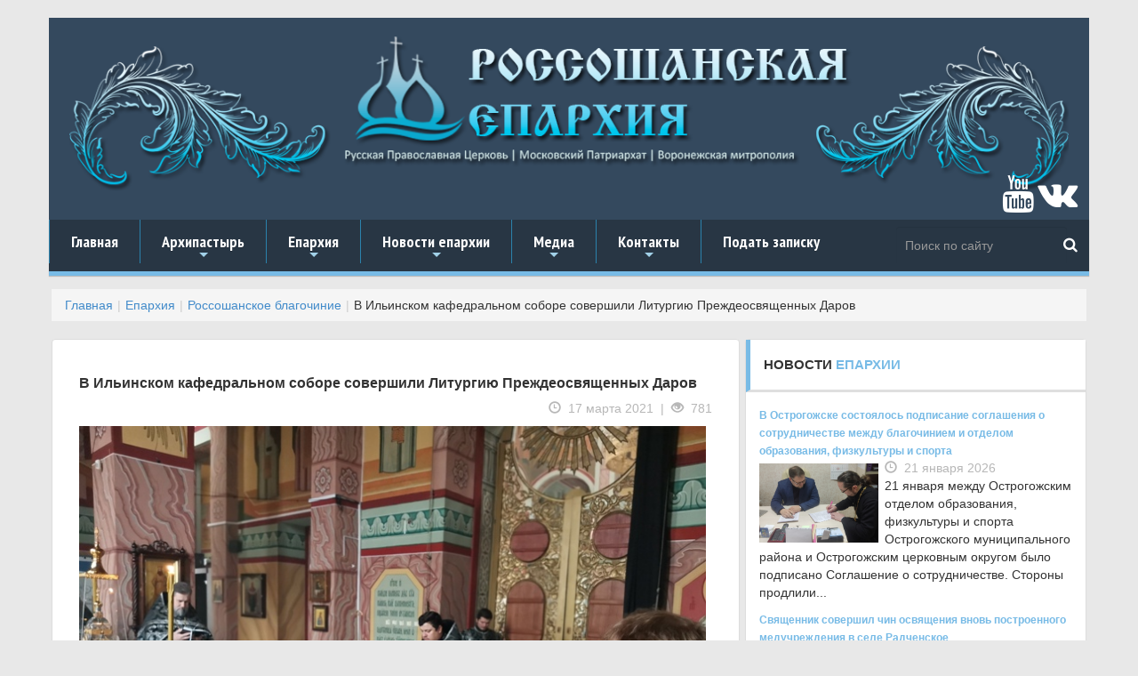

--- FILE ---
content_type: text/html; charset=UTF-8
request_url: https://roseparhia.ru/eprakhiya/rossoshanskoe-blagochinie.php/v-ilinskom-kafedralnom-sobore-sovershili-liturgiyu-prezhdeosvyashchennykh-darov/
body_size: 10261
content:
<!DOCTYPE html>
<html lang="en">
  <head>

<!-- Yandex.Metrika counter -->
<noscript><div><img src="https://mc.yandex.ru/watch/36038495" style="position:absolute; left:-9999px;" alt="" /></div></noscript>
<!-- /Yandex.Metrika counter -->
<noscript><img src="https://vk.com/rtrg?p=VK-RTRG-474019-73q42" style="position:fixed; left:-999px;" alt=""/></noscript>
<!-- Google Tag Manager -->
<!-- End Google Tag Manager -->
	<meta http-equiv="Content-Type" content="text/html; charset=UTF-8" />
<meta name="robots" content="index, follow" />
<meta name="keywords" content="Воронежская митрополия, россошанская, острогожская,епархия, РПЦ, Дионисий Шумилин, епископ, острогожск, россошь, православие, богослужения, благочиния, митрополит сергий," />
<meta name="description" content="Россошанское благочиние" />
<link href="/bitrix/templates/.default/components/bitrix/news/new_news_ROSSOSH/bitrix/news.detail/.default/style.css?1735145843155" type="text/css"  rel="stylesheet" />
<link href="/bitrix/templates/.default/components/bitrix/breadcrumb/new_bread/style.css?1735145841608" type="text/css"  data-template-style="true"  rel="stylesheet" />
<link href="/bitrix/templates/new_single_copy/template_styles.css?173515036034" type="text/css"  data-template-style="true"  rel="stylesheet" />
 
	<link rel="icon" href="/bitrix/templates/new_single_copy/images/favicon.ico" type="image/x-icon">
    <meta charset="utf-8">
    <meta http-equiv="X-UA-Compatible" content="IE=edge">
    <meta name="viewport" content="width=device-width, initial-scale=1">
    <title>В Ильинском кафедральном соборе совершили Литургию Преждеосвященных Даров / Россошанская и Острогожская епархия</title>
    <link href="/bitrix/templates/new_single_copy/css/bootstrap.css" rel="stylesheet">
	<link href="/bitrix/templates/new_single_copy/slider/pgwslider.css" rel="stylesheet">
    <!-- SmartMenus core CSS (required) -->
	<link href="/bitrix/templates/new_single_copy/nav/css/sm-core-css.css" rel="stylesheet" type="text/css" />
	<!-- "sm-blue" menu theme (optional, you can use your own CSS, too) -->
	<link href="/bitrix/templates/new_single_copy/nav/css/sm-blue/sm-blue.css" rel="stylesheet" type="text/css" />
	<link rel="stylesheet" href="/bitrix/templates/new_single_copy/css/lightbox.css">


    </head>
  	<body style="background-color:#e8e8e8;">
	<!-- Google Tag Manager (noscript) -->
<noscript><iframe src="https://www.googletagmanager.com/ns.html?id=GTM-KFRQ2NP"
height="0" width="0" style="display:none;visibility:hidden"></iframe></noscript>
<!-- End Google Tag Manager (noscript) -->
		<div style="margin-top:20px;" class="container">
    	<div class="row">
        	<div style="background-color:#34495e;" class="col-lg-12 col-md-12 col-xs-12">
            	<a href="/"><img src="/bitrix/templates/new_single_copy/images/need/top.png" style="padding:20px;" class="img-responsive" alt="Россошанская епархия | Воронежская митрополия" title="Россошанская епархия | Воронежская митрополия"></a>
				<div style="margin-top:-50px; position: relative; float:right; margin-right:10px;">
				<a style="color:#fff;" href="https://www.youtube.com/channel/UCntED04mMBVj5pTgndBXTHg" title="Мы на YouTube" target="_blank"><i class="fa fa-youtube fa-3x" aria-hidden="true"></i></a>
				<a style="color:#fff;" href="https://vk.com/rossosh_sobor" target="_blank" title="Мы Вконтакте"><i class="fa fa-vk fa-3x" aria-hidden="true"></i></a>
				</div>
        	</div>
        </div><!-- end class="row" -->
        <div class="row">
        	<div class="col-lg-12 col-md-12 col-xs-12">
  				<nav id="main-nav" role="navigation">
                	<ul id="main-menu" class="sm sm-blue">
							<style>
    .d3 {background: #283644;}
    .d3 form {
        /*background: #A3D0C3;*/
    }
    .d3 input, .d3 button {
        border: none;
        outline: none;
        background: transparent;
    }
    .d3 input {
        /*width: 100%;*/
        height: 42px;
        padding-left: 10px;
        margin-right: 10px;
        color: #fff;
    }
    .d3 button {
        height: 42px;
        width: 42px;
        position: absolute;
        top: 7px;
        right: 0;
        cursor: pointer;
    }
    .d3 button:before {
        content: "\f002";
        font-family: FontAwesome;
        font-size: 17px;
        color: #fff;
    }
</style>
<div class="d3">
    <form class="navbar-form navbar-right" style="margin-right: 0;" role="search" action="/search/" method="get">
        <input class="form-control" type="text" placeholder="Поиск по сайту" name="q">
        <button type="submit" name="s" id="go"></button>
    </form>
</div>

<!--    <form style="margin-right:10px;" class="navbar-form navbar-right" role="search" action="--><!--" method="get">-->
<!--        <div class="form-group">-->
<!--            --><!--                <input style="background:#283644; border:0px; color:#ffffff;" class="form-control" placeholder="Поиск по сайту..." type="text" name="q" />-->
<!--            --><!--            <button style="background:#283644; border:0px;" type="submit" name="s" id="go" value="--><!--">-->
<!--                <span style="color:#ffffff; text-size:20px;" class="glyphicon glyphicon-search" aria-hidden="true"></span>-->
<!--            </button>-->
<!--        </div>-->
<!--    </form>-->
						<li><a href="/">Главная</a></li>
						<li><a href="#">Архипастырь</a>
							<ul>
								<li><a href="/arkhipastyr/">Биография</a></li>
								<li><a href="/arkhipastyr/sluzheniya/">Служение</a></li>
								<li><a href="/arkhipastyr/obrashcheniya-i-privetstviya/">Слово пастыря</a></li>
								<li><a href="/peredacha-blagovest/">"Благовест"</a></li>
								<li><a href="/anonsy-bogosluzheniy/">Анонсы богослужений</a></li>
							</ul>
						</li>
						<li><a href="#">Епархия</a>
							<ul>
								<li><a href="/eprakhiya/">Информация</a></li>
								<li><a href="/eparkhialnye-otdely/">Отделы</a></li>
								<li><a href="/ukazy-i-tsirkulyary/">Документы</a></li>
								<li><a href="#">Благочиния</a>
									<ul>
										<li><a href="/eprakhiya/the-deanery-eparchy/informatsiya-o-rossoshanskom-blagochinii/">Россошанское благочиние</a></li>
										<li><a href="/eprakhiya/the-deanery-eparchy/informatsiya-o-bogucharskom-blagochinii/">Богучарское благочиние</a></li>
										<li><a href="/eprakhiya/the-deanery-eparchy/informatsiya-o-kalacheevskom-blagochinii/">Калачеевское благочиние</a></li>
										<li><a href="/eprakhiya/the-deanery-eparchy/informatsiya-o-kamenskom-blagochinii/">Каменское благочиние</a></li>
										<li><a href="/eprakhiya/the-deanery-eparchy/informatsiya-o-ostrogozhskom-blagochinii/">Острогожское благочиние</a></li>
										<li><a href="/eprakhiya/the-deanery-eparchy/informatsiya-o-pavlovskom-blagochinii/">Павловское благочиние</a></li>
										<li><a href="/eprakhiya/the-deanery-eparchy/informatsiya-o-repevskom-blagochinii/">Репьевское благочиние</a></li>
										<li><a href="/eprakhiya/the-deanery-eparchy/informatsiya-o-monastyrskom-blagochinii/">Монастырское благочиние</a></li>
									</ul>
								</li>

							</ul>
						</li>
						<li><a href="#">Новости епархии</a>
							<ul>
								<li><a href="/news/">Новости епархии</a></li>
								<li><a href="/eprakhiya/rossoshanskoe-blagochinie.php">Россошанское благочиние</a></li>
								<li><a href="/eprakhiya/bogucharskoe-blagochinie.php">Богучарское благочиние</a></li>
								<li><a href="/eprakhiya/kalacheevskoe-blagochinie.php">Калачеевское благочиние</a></li>
								<li><a href="/eprakhiya/kamenskoe-blagochinie.php">Каменское благочиние</a></li>
								<li><a href="/eprakhiya/ostrogozhskoe-blagochinie.php">Острогожское благочиние</a></li>
								<li><a href="/eprakhiya/pavlovskoe-blagochinie.php">Павловское благочиние</a></li>
								<li><a href="/eprakhiya/repevskoe-blagochinie.php">Репьевское благочиние</a></li>
								<li><a href="/eprakhiya/monastyrskoe-blagochinie.php">Монастырское благочиние</a></li>
							</ul>
						</li>
						<li><a href="#">Медиа</a>
							<ul>
								<li><a href="/intervyu-i-reportazhi/">Интервью и репортажи</a></li>
								<li><a href="/peredacha-blagovest/">Передача "Благовест"</a></li>
							</ul>
						</li>
						<li><a href="#">Контакты</a>
							<ul>
								<li><a href="/obratnaya-svyaz/kontakty.php">Адрес</a></li>
								<li><a href="/obratnaya-svyaz/sekretariat.php">Секретариат</a></li>
								<li><a href="/obratnaya-svyaz/dlya-pressy.php">Для прессы</a></li>
								<li><a href="/obratnaya-svyaz/">Вопрос священнику</a></li>
							</ul>
						</li>
                        <li><a href="/donates/">Подать записку</a></li>
					</ul>
				</nav>
			</div>
		</div><!-- end class="row" -->
		
		<div style="margin-top:15px;" class="row">
			<div class="col-lg-12 col-md-12 col-xs-12">
			<ol class="breadcrumb"><li><a href="/" title="Главная">Главная</a></li><li><a href="/eprakhiya/" title="Епархия">Епархия</a></li><li><a href="/eprakhiya/rossoshanskoe-blagochinie.php/" title="Россошанское благочиние">Россошанское благочиние</a></li><li>В Ильинском кафедральном соборе совершили Литургию Преждеосвященных Даров</li></ol>			</div>
		</div>
		<div class="row">
			<div class="col-lg-8 col-md-8 col-xs-12"><!-- center column -->
			<div class="panel panel-default">
				<div class="panel-body">
  
<div class="panel-body">
				<h4>В Ильинском кафедральном соборе совершили Литургию Преждеосвященных Даров</h4>
				<div class="meta_info text-right">
				<span>
				<span class="glyphicon glyphicon-time"></span>&nbsp; 17 марта 2021</a>
					&nbsp;|&nbsp;
					<span class="glyphicon glyphicon-eye-open"></span>&nbsp; 781</a>
				</span>
				</div>
					<img style="width:100%; height:auto; margin-top:10px; margin-bottom:10px;" src="/upload/iblock/9d6/9d612ef169b1f6a1cb265764b919fdbf.JPG"
			width="711"
			height="533"
			alt="В Ильинском кафедральном соборе совершили Литургию Преждеосвященных Даров"
			title="В Ильинском кафедральном соборе совершили Литургию Преждеосвященных Даров"
			/>
					
				<p>
				<p>
	 17 марта, в среду, во всех православных храмах была совершена первая в этом году Литургия Преждеосвященных Даров. Это&nbsp;особое богослужение, которое совершается во время Великого поста по средам и пятницам.
</p>
<p>
	 В Свято-Ильинском соборе Литургию Преждеосвященных Даров совершил секретарь Россошанского Епархиального управления иерей Иоанн Суздальцев. Его Высокопреподобию сослужили настоятель храма свтятого благоверного князя Александра Невскогоиеромонах Тихон (Жданов) и клирики кафедрального собора.
</p>
<p>
	 Порядок Литургии Преждеосвященных даров был определён святителем Василием Великим. За богослужением во время перенесения Тела и Крови Христовых с Жертвенника на Престол поется песнопение «Ныне Силы Небесные»: <i>«Ныне Силы Небесные с нами невидимо служат, ибо вот, входит Царь Славы, вот Жертва, таинственная, совершенная, ими сопровождается. С верою и любовию приступим, чтобы стать нам причастниками жизни вечной. Аллилуиа, аллилуиа, аллилуиа!»</i>
</p>
<p>
 <i><br>
 </i>
</p>
<h6><i><b>Источник: благочинный Россошанского церковного округа Россошанской епархии иерей Василий Яковлев</b></i></h6>				</p><br />
				<hr>
				
				 
<span><h5><span class="glyphicon glyphicon glyphicon-camera"></span>&nbsp;Фоторепортаж</h5></span>
 


  
<a class="example-image-link" data-lightbox="example-set" data-title="В Ильинском кафедральном соборе совершили Литургию Преждеосвященных Даров" href="/upload/iblock/4e5/4e5ef11a1ed531cfd48df881e409f7d8.JPG" > 
<img class="example-image" src="/upload/resize_cache/iblock/4e5/150_112_2/4e5ef11a1ed531cfd48df881e409f7d8.JPG" width="150" height="112" 
alt="В Ильинском кафедральном соборе совершили Литургию Преждеосвященных Даров" title="В Ильинском кафедральном соборе совершили Литургию Преждеосвященных Даров" /> 
</a> 
 


  
<a class="example-image-link" data-lightbox="example-set" data-title="В Ильинском кафедральном соборе совершили Литургию Преждеосвященных Даров" href="/upload/iblock/7fd/7fd347a842e20dd00e50cda8125c58c9.JPG" > 
<img class="example-image" src="/upload/resize_cache/iblock/7fd/150_112_2/7fd347a842e20dd00e50cda8125c58c9.JPG" width="150" height="112" 
alt="В Ильинском кафедральном соборе совершили Литургию Преждеосвященных Даров" title="В Ильинском кафедральном соборе совершили Литургию Преждеосвященных Даров" /> 
</a> 
 


  
<a class="example-image-link" data-lightbox="example-set" data-title="В Ильинском кафедральном соборе совершили Литургию Преждеосвященных Даров" href="/upload/iblock/968/96804f92013d65653bd6edda55787b6d.JPG" > 
<img class="example-image" src="/upload/resize_cache/iblock/968/150_112_2/96804f92013d65653bd6edda55787b6d.JPG" width="150" height="112" 
alt="В Ильинском кафедральном соборе совершили Литургию Преждеосвященных Даров" title="В Ильинском кафедральном соборе совершили Литургию Преждеосвященных Даров" /> 
</a> 
 


  
<a class="example-image-link" data-lightbox="example-set" data-title="В Ильинском кафедральном соборе совершили Литургию Преждеосвященных Даров" href="/upload/iblock/673/673ee8278feb63d42d85cb7ae45255b4.JPG" > 
<img class="example-image" src="/upload/resize_cache/iblock/673/150_112_2/673ee8278feb63d42d85cb7ae45255b4.JPG" width="150" height="112" 
alt="В Ильинском кафедральном соборе совершили Литургию Преждеосвященных Даров" title="В Ильинском кафедральном соборе совершили Литургию Преждеосвященных Даров" /> 
</a> 
 


  
<a class="example-image-link" data-lightbox="example-set" data-title="В Ильинском кафедральном соборе совершили Литургию Преждеосвященных Даров" href="/upload/iblock/d70/d7083949913c49edc63aa78891e3276b.JPG" > 
<img class="example-image" src="/upload/resize_cache/iblock/d70/150_112_2/d7083949913c49edc63aa78891e3276b.JPG" width="150" height="112" 
alt="В Ильинском кафедральном соборе совершили Литургию Преждеосвященных Даров" title="В Ильинском кафедральном соборе совершили Литургию Преждеосвященных Даров" /> 
</a> 
 


  
<a class="example-image-link" data-lightbox="example-set" data-title="В Ильинском кафедральном соборе совершили Литургию Преждеосвященных Даров" href="/upload/iblock/893/8938446921bfbc2f9ae9413e41fc34e5.JPG" > 
<img class="example-image" src="/upload/resize_cache/iblock/893/150_112_2/8938446921bfbc2f9ae9413e41fc34e5.JPG" width="150" height="112" 
alt="В Ильинском кафедральном соборе совершили Литургию Преждеосвященных Даров" title="В Ильинском кафедральном соборе совершили Литургию Преждеосвященных Даров" /> 
</a> 
 


  
<a class="example-image-link" data-lightbox="example-set" data-title="В Ильинском кафедральном соборе совершили Литургию Преждеосвященных Даров" href="/upload/iblock/a38/a38698b921366abd97ee65d53a871bf3.JPG" > 
<img class="example-image" src="/upload/resize_cache/iblock/a38/150_112_2/a38698b921366abd97ee65d53a871bf3.JPG" width="150" height="112" 
alt="В Ильинском кафедральном соборе совершили Литургию Преждеосвященных Даров" title="В Ильинском кафедральном соборе совершили Литургию Преждеосвященных Даров" /> 
</a> 
 
<div style="clear:both"></div>
<br />
<hr>
<!-- Posts -->
<div class="post-controls ">
<div class="col-lg-6 col-md-6 col-xs-12">
<small><h5><span class="glyphicon glyphicon-chevron-left"></span> Предыдущая новость</h5></small>
     
        <a href="/eprakhiya/rossoshanskoe-blagochinie.php/v-ilinskom-kafedralnom-sobore-sovershili-chtenie-velikogo-kanona-svtyatogo-andreya-kritskogo/">
            <p>В Ильинском кафедральном соборе совершили чтение Великого канона святого Андрея Критского</p>
        </a>
    </div>
<div class="col-lg-6 col-md-6 col-xs-12 text-right">
<small><h5>Следующая новость <span class="glyphicon glyphicon-chevron-right"></span> </h5></small>
     
        <a href="/eprakhiya/rossoshanskoe-blagochinie.php/v-ilinskom-kafedralnom-sobore-sovershili-tainstvo-soborovaniya/">
            <span><i class="fa fa-angle-right"></i></span>
            <p>В Ильинском кафедральном соборе совершили Таинство Соборования</p>
        </a>

    </div>
</div>
<div style="clear:both"></div>
<hr>
<span><h5><span class="glyphicon glyphicon-list"></span>&nbsp;Последние новости раздела</h5></span>

		<div style="padding-left:0px;" class="panel-body">
	
		<a href="/eprakhiya/rossoshanskoe-blagochinie.php/klirik-svyato-ilinskogo-kafedralnogo-sobora-posetil-doshkolnoe-uchrezhdenie-mbou-sosh-7-goroda-rosso/" alt="Клирик Свято-Ильинского кафедрального собора посетил дошкольное учреждение МБОУ СОШ №7 города Россоши" title="Клирик Свято-Ильинского кафедрального собора посетил дошкольное учреждение МБОУ СОШ №7 города Россоши">
		<img src="/upload/iblock/44f/tb93pgl934k4cd73g1x5y11g1senw0r3.jpg" alt="Клирик Свято-Ильинского кафедрального собора посетил дошкольное учреждение МБОУ СОШ №7 города Россоши" title="Клирик Свято-Ильинского кафедрального собора посетил дошкольное учреждение МБОУ СОШ №7 города Россоши">
		</a>
		<h5 style="margin-top:3px;"><a href="/eprakhiya/rossoshanskoe-blagochinie.php/klirik-svyato-ilinskogo-kafedralnogo-sobora-posetil-doshkolnoe-uchrezhdenie-mbou-sosh-7-goroda-rosso/">Клирик Свято-Ильинского кафедрального собора посетил дошкольное учреждение МБОУ СОШ №7 города Россоши</a></h5>
			
			<p style="margin-top:3px;">
		21 января ключарь Свято-Ильинского кафедрального собора диакон Марк Мясоедов провел духовно‑просветительскую беседу в дошкольном учреждении МБОУ СОШ №7 города Россоши с в...</p>
		</div>
		<hr style="width:30%; margin-top:-10px; margin-bottom:-5px;">
		<div style="clear:both;"></div>
		<div style="padding-left:0px;" class="panel-body">
	
		<a href="/eprakhiya/rossoshanskoe-blagochinie.php/v-eparkhialnom-upravlenii-goroda-rossoshi-sostoyalsya-stavlennicheskiy-ekzamen/" alt="В епархиальном управлении города Россоши состоялся ставленнический экзамен" title="В епархиальном управлении города Россоши состоялся ставленнический экзамен">
		<img src="/upload/iblock/5ad/aawr35sjf8w990mlao0aafqio038pdkg.jpg" alt="В епархиальном управлении города Россоши состоялся ставленнический экзамен" title="В епархиальном управлении города Россоши состоялся ставленнический экзамен">
		</a>
		<h5 style="margin-top:3px;"><a href="/eprakhiya/rossoshanskoe-blagochinie.php/v-eparkhialnom-upravlenii-goroda-rossoshi-sostoyalsya-stavlennicheskiy-ekzamen/">В епархиальном управлении города Россоши состоялся ставленнический экзамен</a></h5>
			
			<p style="margin-top:3px;">
		21 января в здании епархиального управления города Россоши Россошанской епархии состоялся ставленнический экзамен.</p>
		</div>
		<hr style="width:30%; margin-top:-10px; margin-bottom:-5px;">
		<div style="clear:both;"></div>
		<div style="padding-left:0px;" class="panel-body">
	
		<a href="/eprakhiya/rossoshanskoe-blagochinie.php/v-rossoshanskom-blagochinii-sostoyalos-ocherednoe-sobranie-dukhovenstva/" alt="В Россошанском благочинии состоялось очередное собрание духовенства" title="В Россошанском благочинии состоялось очередное собрание духовенства">
		<img src="/upload/iblock/10e/ff8kvc3pluqfv4bdu1v1b9jfhrecg1k3.jpg" alt="В Россошанском благочинии состоялось очередное собрание духовенства" title="В Россошанском благочинии состоялось очередное собрание духовенства">
		</a>
		<h5 style="margin-top:3px;"><a href="/eprakhiya/rossoshanskoe-blagochinie.php/v-rossoshanskom-blagochinii-sostoyalos-ocherednoe-sobranie-dukhovenstva/">В Россошанском благочинии состоялось очередное собрание духовенства</a></h5>
			
			<p style="margin-top:3px;">
		21 января в малом зале Епархиального управления состоялось собрание духовенства Россошанского церковного округа.</p>
		</div>
		<hr style="width:30%; margin-top:-10px; margin-bottom:-5px;">
		<div style="clear:both;"></div>
		<div style="padding-left:0px;" class="panel-body">
	
		<a href="/eprakhiya/rossoshanskoe-blagochinie.php/kliriki-rossoshanskogo-blagochiniya-sovershili-okroplenie-svyatoy-vodoy-gosudarstvennykh-uchrezhdeni/" alt="Клирики Россошанского благочиния совершили окропление святой водой государственных учреждений" title="Клирики Россошанского благочиния совершили окропление святой водой государственных учреждений">
		<img src="/upload/iblock/768/rxvm1kldimefz4bs36as840flxls87ww.jpg" alt="Клирики Россошанского благочиния совершили окропление святой водой государственных учреждений" title="Клирики Россошанского благочиния совершили окропление святой водой государственных учреждений">
		</a>
		<h5 style="margin-top:3px;"><a href="/eprakhiya/rossoshanskoe-blagochinie.php/kliriki-rossoshanskogo-blagochiniya-sovershili-okroplenie-svyatoy-vodoy-gosudarstvennykh-uchrezhdeni/">Клирики Россошанского благочиния совершили окропление святой водой государственных учреждений</a></h5>
			
			<p style="margin-top:3px;">
		19–20 января в дни празднования Крещения Господня священнослужители Россошанского благочиния совершили окропления святой водой государственных учреждений города Россоши и...</p>
		</div>
		<hr style="width:30%; margin-top:-10px; margin-bottom:-5px;">
		<div style="clear:both;"></div>
		<div style="padding-left:0px;" class="panel-body">
	
		<a href="/eprakhiya/rossoshanskoe-blagochinie.php/prikhozhane-pokrovskogo-khrama-sl-shaposhnikovka-vstretili-svyatoe-bogoyavlenie/" alt="Прихожане Покровского храма сл. Шапошниковка встретили Святое Богоявление" title="Прихожане Покровского храма сл. Шапошниковка встретили Святое Богоявление">
		<img src="/upload/iblock/7de/acme73x8ksc3sagobfcetgxadbokzpxv.jpg" alt="Прихожане Покровского храма сл. Шапошниковка встретили Святое Богоявление" title="Прихожане Покровского храма сл. Шапошниковка встретили Святое Богоявление">
		</a>
		<h5 style="margin-top:3px;"><a href="/eprakhiya/rossoshanskoe-blagochinie.php/prikhozhane-pokrovskogo-khrama-sl-shaposhnikovka-vstretili-svyatoe-bogoyavlenie/">Прихожане Покровского храма сл. Шапошниковка встретили Святое Богоявление</a></h5>
			
			<p style="margin-top:3px;">
		19 января, в праздник Крещения Господня, настоятель, протоиерей Владимир Бирюков, совершил Божественную литургию свт. Василия Великого и чин Великого освящения воды в хра...</p>
		</div>
		<hr style="width:30%; margin-top:-10px; margin-bottom:-5px;">
		<div style="clear:both;"></div>

</div>


<div style="clear:both"></div>
	

	

	
	
	
	
	<p><a href="/eprakhiya/rossoshanskoe-blagochinie.php/">Вернуться в раздел с новостями</a></p>

				</div>
				</div>
			
			</div><!-- center column -->
			
			<div class="col-lg-4 col-md-4 col-xs-12"><!-- 1 sidebar column -->
				<div class="panel panel-default">
				<div class="panel-heading"><h4>НОВОСТИ <span>ЕПАРХИИ</span></h4>
				</div>
				<div class="panel-body">
									<div style="display:block; float: left;">
		<a style="font-weight:600; font-size:12px;" href="/eprakhiya/ostrogozhskoe-blagochinie.php/v-ostrogozhske-sostoyalos-podpisanie-soglasheniya-o-sotrudnichestve-mezhdu-blagochiniem-i-otdelom-ob/">
				В Острогожске состоялось подписание соглашения о сотрудничестве между благочинием и отделом образования, физкультуры и спорта				</a><br />
				<a href="/eprakhiya/ostrogozhskoe-blagochinie.php/v-ostrogozhske-sostoyalos-podpisanie-soglasheniya-o-sotrudnichestve-mezhdu-blagochiniem-i-otdelom-ob/"><img style="width:40%; height:auto;" src="/upload/iblock/f7d/cqee7x0ozfcmtc2oqeg9zxs2usi4rxbb.jpg"
				alt="В Острогожске состоялось подписание соглашения о сотрудничестве между благочинием и отделом образования, физкультуры и спорта" title="В Острогожске состоялось подписание соглашения о сотрудничестве между благочинием и отделом образования, физкультуры и спорта"></a>
				<div class="meta_info">
				<span>
				<span class="glyphicon glyphicon-time"></span>&nbsp; 21 января 2026</a>
				</span>
				</div>
				<p>
				21 января между Острогожским отделом образования, физкультуры и спорта Острогожского муниципального района и Острогожским церковным округом было подписано Соглашение о сотрудничестве. Стороны продлили...				</p>
				</div>
					<div style="display:block; float: left;">
		<a style="font-weight:600; font-size:12px;" href="/eprakhiya/bogucharskoe-blagochinie.php/svyashchennik-sovershil-chin-osvyashcheniya-vnov-postroennogo-meduchrezhdeniya-v-sele-radchenskoe/">
				Священник совершил чин освящения вновь построенного медучреждения в селе Радченское				</a><br />
				<a href="/eprakhiya/bogucharskoe-blagochinie.php/svyashchennik-sovershil-chin-osvyashcheniya-vnov-postroennogo-meduchrezhdeniya-v-sele-radchenskoe/"><img style="width:40%; height:auto;" src="/upload/iblock/42c/tdrg9vhii9lb20v1kypnc0a88gi0zdo6.jpg"
				alt="Священник совершил чин освящения вновь построенного медучреждения в селе Радченское" title="Священник совершил чин освящения вновь построенного медучреждения в селе Радченское"></a>
				<div class="meta_info">
				<span>
				<span class="glyphicon glyphicon-time"></span>&nbsp; 21 января 2026</a>
				</span>
				</div>
				<p>
				21 января клирик храма св. мч. Иоанна Воина города Богучар иерей Димитрий Нога совершил чин освящения вновь построенного здания врачебной амбулатории в селе Радченское Богучарского района.				</p>
				</div>
					<div style="display:block; float: left;">
		<a style="font-weight:600; font-size:12px;" href="/eprakhiya/rossoshanskoe-blagochinie.php/klirik-svyato-ilinskogo-kafedralnogo-sobora-posetil-doshkolnoe-uchrezhdenie-mbou-sosh-7-goroda-rosso/">
				Клирик Свято-Ильинского кафедрального собора посетил дошкольное учреждение МБОУ СОШ №7 города Россоши				</a><br />
				<a href="/eprakhiya/rossoshanskoe-blagochinie.php/klirik-svyato-ilinskogo-kafedralnogo-sobora-posetil-doshkolnoe-uchrezhdenie-mbou-sosh-7-goroda-rosso/"><img style="width:40%; height:auto;" src="/upload/iblock/44f/tb93pgl934k4cd73g1x5y11g1senw0r3.jpg"
				alt="Клирик Свято-Ильинского кафедрального собора посетил дошкольное учреждение МБОУ СОШ №7 города Россоши" title="Клирик Свято-Ильинского кафедрального собора посетил дошкольное учреждение МБОУ СОШ №7 города Россоши"></a>
				<div class="meta_info">
				<span>
				<span class="glyphicon glyphicon-time"></span>&nbsp; 21 января 2026</a>
				</span>
				</div>
				<p>
				21 января ключарь Свято-Ильинского кафедрального собора диакон Марк Мясоедов провел духовно‑просветительскую беседу в дошкольном учреждении МБОУ СОШ №7 города Россоши с воспитанниками подготовительной...				</p>
				</div>
					<div style="display:block; float: left;">
		<a style="font-weight:600; font-size:12px;" href="/eprakhiya/rossoshanskoe-blagochinie.php/v-eparkhialnom-upravlenii-goroda-rossoshi-sostoyalsya-stavlennicheskiy-ekzamen/">
				В епархиальном управлении города Россоши состоялся ставленнический экзамен				</a><br />
				<a href="/eprakhiya/rossoshanskoe-blagochinie.php/v-eparkhialnom-upravlenii-goroda-rossoshi-sostoyalsya-stavlennicheskiy-ekzamen/"><img style="width:40%; height:auto;" src="/upload/iblock/5ad/aawr35sjf8w990mlao0aafqio038pdkg.jpg"
				alt="В епархиальном управлении города Россоши состоялся ставленнический экзамен" title="В епархиальном управлении города Россоши состоялся ставленнический экзамен"></a>
				<div class="meta_info">
				<span>
				<span class="glyphicon glyphicon-time"></span>&nbsp; 21 января 2026</a>
				</span>
				</div>
				<p>
				21 января в здании епархиального управления города Россоши Россошанской епархии состоялся ставленнический экзамен.				</p>
				</div>
					<div style="display:block; float: left;">
		<a style="font-weight:600; font-size:12px;" href="/eprakhiya/rossoshanskoe-blagochinie.php/v-rossoshanskom-blagochinii-sostoyalos-ocherednoe-sobranie-dukhovenstva/">
				В Россошанском благочинии состоялось очередное собрание духовенства				</a><br />
				<a href="/eprakhiya/rossoshanskoe-blagochinie.php/v-rossoshanskom-blagochinii-sostoyalos-ocherednoe-sobranie-dukhovenstva/"><img style="width:40%; height:auto;" src="/upload/iblock/10e/ff8kvc3pluqfv4bdu1v1b9jfhrecg1k3.jpg"
				alt="В Россошанском благочинии состоялось очередное собрание духовенства" title="В Россошанском благочинии состоялось очередное собрание духовенства"></a>
				<div class="meta_info">
				<span>
				<span class="glyphicon glyphicon-time"></span>&nbsp; 21 января 2026</a>
				</span>
				</div>
				<p>
				21 января в малом зале Епархиального управления состоялось собрание духовенства Россошанского церковного округа.				</p>
				</div>
					<div style="display:block; float: left;">
		<a style="font-weight:600; font-size:12px;" href="/eprakhiya/ostrogozhskoe-blagochinie.php/nastoyatel-khrama-svyatitelya-afanasiya-aleksandriyskogo-sela-soldatskoe-podpisal-dogovor-o-sotrudni/">
				Настоятель храма святителя Афанасия Александрийского села Солдатское подписал договор о сотрудничестве с директором местной школы				</a><br />
				<a href="/eprakhiya/ostrogozhskoe-blagochinie.php/nastoyatel-khrama-svyatitelya-afanasiya-aleksandriyskogo-sela-soldatskoe-podpisal-dogovor-o-sotrudni/"><img style="width:40%; height:auto;" src="/upload/iblock/633/q6540gknb105he9a7vm5cc9wucsivr68.jpg"
				alt="Настоятель храма святителя Афанасия Александрийского села Солдатское подписал договор о сотрудничестве с директором местной школы" title="Настоятель храма святителя Афанасия Александрийского села Солдатское подписал договор о сотрудничестве с директором местной школы"></a>
				<div class="meta_info">
				<span>
				<span class="glyphicon glyphicon-time"></span>&nbsp; 21 января 2026</a>
				</span>
				</div>
				<p>
				20 января в рабочем кабинете директора школы состоялась рабочая встреча настоятеля храма святителя Афанасия Александрийского села Солдатское Острогожского района игумена Сергия &#40;Руднева&#41; и дир...				</p>
				</div>
					<div style="display:block; float: left;">
		<a style="font-weight:600; font-size:12px;" href="/eprakhiya/kalacheevskoe-blagochinie.php/v-kalacheevskom-otdele-gibdd-sovershili-moleben-v-prazdnik-kreshcheniya-gospodnya/">
				В Калачеевском отделе ГИБДД совершили молебен в праздник Крещения Господня				</a><br />
				<a href="/eprakhiya/kalacheevskoe-blagochinie.php/v-kalacheevskom-otdele-gibdd-sovershili-moleben-v-prazdnik-kreshcheniya-gospodnya/"><img style="width:40%; height:auto;" src="/upload/iblock/dd2/dly1ecknw5o8mca5uu2j68tu48isafco.jpg"
				alt="В Калачеевском отделе ГИБДД совершили молебен в праздник Крещения Господня" title="В Калачеевском отделе ГИБДД совершили молебен в праздник Крещения Господня"></a>
				<div class="meta_info">
				<span>
				<span class="glyphicon glyphicon-time"></span>&nbsp; 21 января 2026</a>
				</span>
				</div>
				<p>
				19 января, в праздник Крещения Господня, в отделении ГИБДД ОМВД России по Калачеевскому району совершен молебен, на котором благословили сотрудников дорожно-патрульной службы.				</p>
				</div>
					<div style="display:block; float: left;">
		<a style="font-weight:600; font-size:12px;" href="/eprakhiya/kalacheevskoe-blagochinie.php/v-psikhonevrologicheskom-internate-poselka-prigorodnyy-kalacheevskogo-rayona-soversheno-velikoe-osvya/">
				В психоневрологическом интернате поселка Пригородный Калачеевского района совершено Великое освящение воды				</a><br />
				<a href="/eprakhiya/kalacheevskoe-blagochinie.php/v-psikhonevrologicheskom-internate-poselka-prigorodnyy-kalacheevskogo-rayona-soversheno-velikoe-osvya/"><img style="width:40%; height:auto;" src="/upload/iblock/531/nqluospdu9opbq9e1lluhpglce40wq91.jpg"
				alt="В психоневрологическом интернате поселка Пригородный Калачеевского района совершено Великое освящение воды" title="В психоневрологическом интернате поселка Пригородный Калачеевского района совершено Великое освящение воды"></a>
				<div class="meta_info">
				<span>
				<span class="glyphicon glyphicon-time"></span>&nbsp; 21 января 2026</a>
				</span>
				</div>
				<p>
				19 января, в праздник Крещения Господа Бога и Спаса нашего Иисуса Христа, благочинный Калачеевского церковного округа иерей Иоанн Суздальцев посетил психоневрологический интернат поселка Пригородный.				</p>
				</div>
	<div style="clear:both;"></div>
				</div>
				<div class="panel-footer">
					<h5 style="text-align:center;"><a style="text-decoration:none;" href="/news/"><span>Все новости&nbsp; <span class="glyphicon glyphicon-share-alt"></span></span></a></h5>
					</div>
				</div>
				
			</div><!-- 1 sidebar column -->
			
		</div><!-- end class="row" -->
		<div class="row">
			<div class="col-lg-12 col-md-12 col-xs-12 footer"><!-- footer -->
				<div class="col-lg-3 col-md-6 col-xs-12">
				<div class="footer-col">
				<h4><p>ИНФОРМАЦИЯ</p></h4>
				<hr style="color:#60606a; height:5px;">
				<p>
				Русская Православная Церковь<br />
				Московский Патриархат<br />
				Воронежская митрополия<br />
				Россошанская епархия<br />
				396659, Россия, Воронежская обл., г. Россошь,<br /> Октябрьская пл. 19а (территория Храмового комплекса).
				Телефон: 8-(47396)-5-85-38 (канцелярия)<br />
				Email: <a href="mailto:palross@ya.ru"><b>palross@ya.ru</b><br />
				</p>
				</div>
				</div>
				
				<div class="col-lg-3 col-md-6 col-xs-12">
				<div class="footer-col">
				<h4><p>НАВИГАЦИЯ</p></h4>
				<hr style="color:#60606a; height:5px;">
				<p>
				<a href="/"><span class="glyphicon glyphicon-chevron-right"></span>&nbsp; ГЛАВНАЯ</a><br />
				<a href="/arkhipastyr/"><span class="glyphicon glyphicon-chevron-right"></span>&nbsp; АРХИПАСТЫРЬ</a><br />
				<a href="/news/"><span class="glyphicon glyphicon-chevron-right"></span>&nbsp; НОВОСТИ ЕПАРХИИ</a><br />
				<a href="/pravoslavnyy-vestnik/"><span class="glyphicon glyphicon-chevron-right"></span>&nbsp; ПРАВОСЛАВНЫЙ ВЕСТНИК</a><br />
				<a href="/blagotvoritelnost/"><span class="glyphicon glyphicon-chevron-right"></span>&nbsp; БЛАГОТВОРИТЕЛЬНОСТЬ</a><br />
				<a href="/eprakhiya/the-deanery-eparchy/"><span class="glyphicon glyphicon-chevron-right"></span>&nbsp; БЛАГОЧИНИЯ</a><br />
				<a href="/media/"><span class="glyphicon glyphicon-chevron-right"></span>&nbsp; МЕДИА</a><br />
				<a href="/obratnaya-svyaz/"><span class="glyphicon glyphicon-chevron-right"></span>&nbsp; ВОПРОСЫ</a><br />
				<a href="/obratnaya-svyaz/dlya-pressy.php"><span class="glyphicon glyphicon-chevron-right"></span>&nbsp; ДЛЯ ПРЕССЫ</a><br />
				<a href="/obratnaya-svyaz/kontakty.php"><span class="glyphicon glyphicon-chevron-right"></span>&nbsp; КОНТАКТЫ</a><br />
				<a href="/obratnaya-svyaz/sekretariat.php"><span class="glyphicon glyphicon-chevron-right"></span>&nbsp; СЕКРЕТАРИАТ</a><br />
				</p>
				</div>
				</div>
				
				<div class="col-lg-3 col-md-6 col-xs-12">
				<div class="footer-col">
				<h4><p>ПОЛЕЗНОЕ В СЕТИ</p></h4>
				<hr style="color:#60606a; height:5px;">
				<p>
				<a href="http://patriarchia.ru/" target="_blank"><span class="glyphicon glyphicon-chevron-right"></span>&nbsp; Официальный сайт Русской Православной Церкви</a><br />
				<a href="//sinfo-mp.ru/" target="_blank"><span class="glyphicon glyphicon-chevron-right"></span>&nbsp; Официальный сайт Синодального отдела</a><br />
				<a href="//www.vob-eparhia.ru/" target="_blank"><span class="glyphicon glyphicon-chevron-right"></span>&nbsp; Официальный сайт Воронежской митрополии</a><br />
				<a href="//prihod.ru/" target="_blank"><span class="glyphicon glyphicon-chevron-right"></span>&nbsp; Конструктор православных сайтов Prihod.ru</a><br />
				<a href="//www.pravmir.ru/" target="_blank"><span class="glyphicon glyphicon-chevron-right"></span>&nbsp; Информационный портал "Православие и мир"</a><br />
				</p>
				</div>
				</div>
				
				<div class="col-lg-3 col-md-6 col-xs-12">
				<div class="footer-col">
				<h4><p>ПАРТНЕРЫ</p></h4>
				<hr style="color:#60606a; height:5px;">
				<p>
                    <A HREF="http://patriarchia.ru/" target="_blank"><IMG
                                SRC="/upload/patr_banner_88.gif" WIDTH="88' HEIGHT=" 31"
                        BORDER="0" title="Официальный сайт Русской Православной Церкви / Патриархия.ru"></A>
		<A HREF="//www.pravoslavie.ru" target="_blank"><IMG SRC="//pravoslavie.ru/images/banners/b88x31b.gif" WIDTH=88 HEIGHT=31 BORDER=0 title="Православие.Ru"></A>
		<!--
		<A HREF="//calendar.rop.ru" target="_blank"><IMG SRC="//www.rosblag.com/wp-content/uploads/2012/09/kalendar.gif" WIDTH=88 HEIGHT=31 BORDER=0 title="Православный Календарь"></A>
		<A HREF="//azbyka.ru/" target="_blank"><IMG SRC="//www.rosblag.com/wp-content/uploads/2012/09/azbyka.jpg" WIDTH=88 HEIGHT=31 BORDER=0 title="Азбука веры"></A>
		<A HREF="//www.vob-eparhia.ru/" target="_blank"><IMG SRC="//www.rosblag.com/wp-content/uploads/2012/09/eparh.jpg" WIDTH=88 HEIGHT=31 BORDER=0  title="Воронежская митрополия"></A>
		<A HREF="//www.hristianstvo.ru/" target="_blank"><IMG SRC="//www.rosblag.com/wp-content/uploads/2012/09/ru-88x31-native1.gif" WIDTH=88 HEIGHT=31 BORDER=0 title="Православное христианство"></A>
		
		<A HREF="//visotskymonastir.ru/" target="_blank"><IMG SRC="//www.rosblag.com/wp-content/uploads/2012/09/sermonast.jpg" WIDTH=88 HEIGHT=31 BORDER=0 title="Серпуховский Высоцкий мужской 		монастырь"></A>
		<A HREF="//www.pravmir.ru/" target="_blank"><IMG SRC="//www.rosblag.com/wp-content/uploads/2012/09/pravmir.gif" WIDTH=88 HEIGHT=31 BORDER=0 title="Православие и мир"></A>
		<A HREF="//www.palomnikrus.ru/" target="_blank"><IMG SRC="//www.rosblag.com/wp-content/uploads/2012/09/www.palomnikrus.ru_.jpg" WIDTH=88 HEIGHT=31 BORDER=0 title="Воронежский паломник"></A>
		<A HREF="//www.portal-slovo.ru/" target="_blank"><IMG SRC="//www.rosblag.com/wp-content/uploads/2012/09/slovo.gif" WIDTH=88 HEIGHT=31 BORDER=0 title="Православный образовательный портал Слово"></A>
		<A HREF="//www.serafimov-skit.ru" target="_blank"><IMG SRC="//www.rosblag.com/wp-content/uploads/2012/10/sarovskiy.jpg" WIDTH=88 HEIGHT=31 BORDER=0 title="Серафимо-Саровский мужской монастырь">	</A> -->
		<a href="//prichod.ru/" target="_blank"><img src="//prichod.ru/our-banners/banner_main.png" WIDTH="88' HEIGHT="31" BORDER="0" title="Сайт о приходской жизни"></A>
		<a href="https://elitsy.ru/"target="_blank"><img src="https://elitsy.ru/static/b/Elitsy-88-31.jpg" border="0" title="Православная социальная сеть «Елицы»" width="88" height="31" /></a>
        
				</p>
				</div>
				</div>
				<hr style="color:#60606a; height:5px;">
				<CENTER>

				<p>&copy; 2017 Все права защищены</p>
				</CENTER>
				</div>
				

		</div><!-- end class="row" -->

		</div> <!-- end class="container" -->
  <script type="text/javascript" >
   (function(m,e,t,r,i,k,a){m[i]=m[i]||function(){(m[i].a=m[i].a||[]).push(arguments)};
   m[i].l=1*new Date();k=e.createElement(t),a=e.getElementsByTagName(t)[0],k.async=1,k.src=r,a.parentNode.insertBefore(k,a)})
   (window, document, "script", "https://mc.yandex.ru/metrika/tag.js", "ym");

   ym(36038495, "init", {
        clickmap:true,
        trackLinks:true,
        accurateTrackBounce:true,
        webvisor:true
   });
</script>
<script type="text/javascript">!function(){var t=document.createElement("script");t.type="text/javascript",t.async=!0,t.src="https://vk.com/js/api/openapi.js?167",t.onload=function(){VK.Retargeting.Init("VK-RTRG-474019-73q42"),VK.Retargeting.Hit()},document.head.appendChild(t)}();</script><script>(function(w,d,s,l,i){w[l]=w[l]||[];w[l].push({'gtm.start':
new Date().getTime(),event:'gtm.js'});var f=d.getElementsByTagName(s)[0],
j=d.createElement(s),dl=l!='dataLayer'?'&l='+l:'';j.async=true;j.src=
'https://www.googletagmanager.com/gtm.js?id='+i+dl;f.parentNode.insertBefore(j,f);
})(window,document,'script','dataLayer','GTM-KFRQ2NP');</script>
<script>var _ba = _ba || []; _ba.push(["aid", "d26dec9535e170db5f815378879946da"]); _ba.push(["host", "roseparhia.ru"]); (function() {var ba = document.createElement("script"); ba.type = "text/javascript"; ba.async = true;ba.src = (document.location.protocol == "https:" ? "https://" : "http://") + "bitrix.info/ba.js";var s = document.getElementsByTagName("script")[0];s.parentNode.insertBefore(ba, s);})();</script>


<script src="https://use.fontawesome.com/65ac8711f3.js"></script>

<script src="/bitrix/templates/new_single_copy/js/lightbox-plus-jquery.min.js"></script>
<script src="https://ajax.googleapis.com/ajax/libs/jquery/1.11.0/jquery.min.js"></script>
<script src="/bitrix/templates/new_single_copy/js/bootstrap.min.js"></script>
<script type="text/javascript" src="/bitrix/templates/new_single_copy/nav/jquery.smartmenus.js"></script>
<script type="text/javascript">
	$(function() {
		$('#main-menu').smartmenus({
			subMenusSubOffsetX: 1,
			subMenusSubOffsetY: -8
		});
	});
	</script>
</body>
</html>